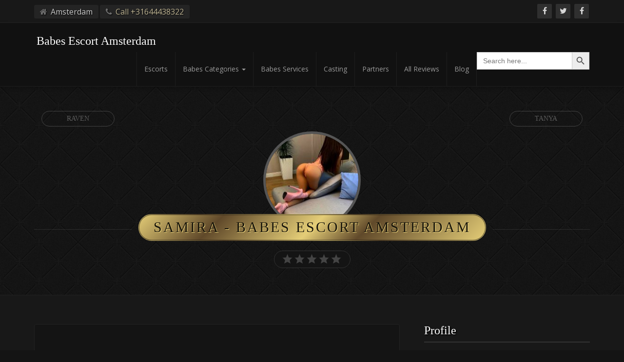

--- FILE ---
content_type: text/html; charset=UTF-8
request_url: https://babesescortamsterdam.com/model/samira/
body_size: 13761
content:
<!doctype html>
<html lang="en-US">

<head>
    <meta charset="UTF-8">
    <meta http-equiv="X-UA-Compatible" content="IE=edge">
    <meta name="viewport" content="width=device-width, initial-scale=1, minimum-scale=1, maximum-scale=1">
    <meta name="author" content="glamorousthemes.com">
    <script data-minify="1" src="https://babesescortamsterdam.com/wp-content/cache/min/1/html5shiv/3.7.2/html5shiv.min.js?ver=1753887309" defer></script>
    <script data-minify="1" src="https://babesescortamsterdam.com/wp-content/cache/min/1/respond/1.4.2/respond.min.js?ver=1753887309" defer></script>
    <![endif]-->
        <link rel="pingback" href="https://babesescortamsterdam.com/xmlrpc.php">
		
        <meta name='robots' content='index, follow, max-image-preview:large, max-snippet:-1, max-video-preview:-1' />
	<style>img:is([sizes="auto" i], [sizes^="auto," i]) { contain-intrinsic-size: 3000px 1500px }</style>
	
	<!-- This site is optimized with the Yoast SEO plugin v26.4 - https://yoast.com/wordpress/plugins/seo/ -->
	<title>Samira - Babes Escort Amsterdam</title><link rel="preload" as="style" href="https://fonts.googleapis.com/css?family=Old%20Standard%20TT%7COpen%20Sans%3A400%2C800%7CPlayfair%20Display%3A400%2C400italic%7CAlex%20Brush&#038;display=swap" /><link rel="stylesheet" href="https://fonts.googleapis.com/css?family=Old%20Standard%20TT%7COpen%20Sans%3A400%2C800%7CPlayfair%20Display%3A400%2C400italic%7CAlex%20Brush&#038;display=swap" media="print" onload="this.media='all'" /><noscript><link rel="stylesheet" href="https://fonts.googleapis.com/css?family=Old%20Standard%20TT%7COpen%20Sans%3A400%2C800%7CPlayfair%20Display%3A400%2C400italic%7CAlex%20Brush&#038;display=swap" /></noscript>
	<link rel="canonical" href="https://babesescortamsterdam.com/model/samira/" />
	<meta property="og:locale" content="en_US" />
	<meta property="og:type" content="article" />
	<meta property="og:title" content="Samira - Babes Escort Amsterdam" />
	<meta property="og:url" content="https://babesescortamsterdam.com/model/samira/" />
	<meta property="og:site_name" content="Babes Escort Amsterdam" />
	<meta property="article:modified_time" content="2022-02-07T19:38:25+00:00" />
	<meta name="twitter:card" content="summary_large_image" />
	<script type="application/ld+json" class="yoast-schema-graph">{"@context":"https://schema.org","@graph":[{"@type":"WebPage","@id":"https://babesescortamsterdam.com/model/samira/","url":"https://babesescortamsterdam.com/model/samira/","name":"Samira - Babes Escort Amsterdam","isPartOf":{"@id":"https://babesescortamsterdam.com/#website"},"datePublished":"2019-04-10T00:54:27+00:00","dateModified":"2022-02-07T19:38:25+00:00","breadcrumb":{"@id":"https://babesescortamsterdam.com/model/samira/#breadcrumb"},"inLanguage":"en-US","potentialAction":[{"@type":"ReadAction","target":["https://babesescortamsterdam.com/model/samira/"]}]},{"@type":"BreadcrumbList","@id":"https://babesescortamsterdam.com/model/samira/#breadcrumb","itemListElement":[{"@type":"ListItem","position":1,"name":"Home","item":"https://babesescortamsterdam.com/"},{"@type":"ListItem","position":2,"name":"Models","item":"https://babesescortamsterdam.com/models/"},{"@type":"ListItem","position":3,"name":"Samira"}]},{"@type":"WebSite","@id":"https://babesescortamsterdam.com/#website","url":"https://babesescortamsterdam.com/","name":"Babes Escort Amsterdam","description":"Babes Escort Amsterdam","potentialAction":[{"@type":"SearchAction","target":{"@type":"EntryPoint","urlTemplate":"https://babesescortamsterdam.com/?s={search_term_string}"},"query-input":{"@type":"PropertyValueSpecification","valueRequired":true,"valueName":"search_term_string"}}],"inLanguage":"en-US"}]}</script>
	<!-- / Yoast SEO plugin. -->


<link rel='dns-prefetch' href='//ajax.googleapis.com' />
<link rel='dns-prefetch' href='//cdn.jsdelivr.net' />
<link rel='dns-prefetch' href='//www.googletagmanager.com' />
<link rel='dns-prefetch' href='//cdnjs.cloudflare.com' />
<link href='https://fonts.gstatic.com' crossorigin rel='preconnect' />
<link rel="alternate" type="application/rss+xml" title="Babes Escort Amsterdam &raquo; Feed" href="https://babesescortamsterdam.com/feed/" />
<link rel="alternate" type="application/rss+xml" title="Babes Escort Amsterdam &raquo; Comments Feed" href="https://babesescortamsterdam.com/comments/feed/" />
<link rel="alternate" type="application/rss+xml" title="Babes Escort Amsterdam &raquo; Samira Comments Feed" href="https://babesescortamsterdam.com/model/samira/feed/" />
		<!-- This site uses the Google Analytics by ExactMetrics plugin v8.10.2 - Using Analytics tracking - https://www.exactmetrics.com/ -->
							<script src="//www.googletagmanager.com/gtag/js?id=G-SD9JM2MXEN"  data-cfasync="false" data-wpfc-render="false" type="text/javascript" async></script>
			<script data-cfasync="false" data-wpfc-render="false" type="text/javascript">
				var em_version = '8.10.2';
				var em_track_user = true;
				var em_no_track_reason = '';
								var ExactMetricsDefaultLocations = {"page_location":"https:\/\/babesescortamsterdam.com\/model\/samira\/"};
								if ( typeof ExactMetricsPrivacyGuardFilter === 'function' ) {
					var ExactMetricsLocations = (typeof ExactMetricsExcludeQuery === 'object') ? ExactMetricsPrivacyGuardFilter( ExactMetricsExcludeQuery ) : ExactMetricsPrivacyGuardFilter( ExactMetricsDefaultLocations );
				} else {
					var ExactMetricsLocations = (typeof ExactMetricsExcludeQuery === 'object') ? ExactMetricsExcludeQuery : ExactMetricsDefaultLocations;
				}

								var disableStrs = [
										'ga-disable-G-SD9JM2MXEN',
									];

				/* Function to detect opted out users */
				function __gtagTrackerIsOptedOut() {
					for (var index = 0; index < disableStrs.length; index++) {
						if (document.cookie.indexOf(disableStrs[index] + '=true') > -1) {
							return true;
						}
					}

					return false;
				}

				/* Disable tracking if the opt-out cookie exists. */
				if (__gtagTrackerIsOptedOut()) {
					for (var index = 0; index < disableStrs.length; index++) {
						window[disableStrs[index]] = true;
					}
				}

				/* Opt-out function */
				function __gtagTrackerOptout() {
					for (var index = 0; index < disableStrs.length; index++) {
						document.cookie = disableStrs[index] + '=true; expires=Thu, 31 Dec 2099 23:59:59 UTC; path=/';
						window[disableStrs[index]] = true;
					}
				}

				if ('undefined' === typeof gaOptout) {
					function gaOptout() {
						__gtagTrackerOptout();
					}
				}
								window.dataLayer = window.dataLayer || [];

				window.ExactMetricsDualTracker = {
					helpers: {},
					trackers: {},
				};
				if (em_track_user) {
					function __gtagDataLayer() {
						dataLayer.push(arguments);
					}

					function __gtagTracker(type, name, parameters) {
						if (!parameters) {
							parameters = {};
						}

						if (parameters.send_to) {
							__gtagDataLayer.apply(null, arguments);
							return;
						}

						if (type === 'event') {
														parameters.send_to = exactmetrics_frontend.v4_id;
							var hookName = name;
							if (typeof parameters['event_category'] !== 'undefined') {
								hookName = parameters['event_category'] + ':' + name;
							}

							if (typeof ExactMetricsDualTracker.trackers[hookName] !== 'undefined') {
								ExactMetricsDualTracker.trackers[hookName](parameters);
							} else {
								__gtagDataLayer('event', name, parameters);
							}
							
						} else {
							__gtagDataLayer.apply(null, arguments);
						}
					}

					__gtagTracker('js', new Date());
					__gtagTracker('set', {
						'developer_id.dNDMyYj': true,
											});
					if ( ExactMetricsLocations.page_location ) {
						__gtagTracker('set', ExactMetricsLocations);
					}
										__gtagTracker('config', 'G-SD9JM2MXEN', {"forceSSL":"true"} );
										window.gtag = __gtagTracker;										(function () {
						/* https://developers.google.com/analytics/devguides/collection/analyticsjs/ */
						/* ga and __gaTracker compatibility shim. */
						var noopfn = function () {
							return null;
						};
						var newtracker = function () {
							return new Tracker();
						};
						var Tracker = function () {
							return null;
						};
						var p = Tracker.prototype;
						p.get = noopfn;
						p.set = noopfn;
						p.send = function () {
							var args = Array.prototype.slice.call(arguments);
							args.unshift('send');
							__gaTracker.apply(null, args);
						};
						var __gaTracker = function () {
							var len = arguments.length;
							if (len === 0) {
								return;
							}
							var f = arguments[len - 1];
							if (typeof f !== 'object' || f === null || typeof f.hitCallback !== 'function') {
								if ('send' === arguments[0]) {
									var hitConverted, hitObject = false, action;
									if ('event' === arguments[1]) {
										if ('undefined' !== typeof arguments[3]) {
											hitObject = {
												'eventAction': arguments[3],
												'eventCategory': arguments[2],
												'eventLabel': arguments[4],
												'value': arguments[5] ? arguments[5] : 1,
											}
										}
									}
									if ('pageview' === arguments[1]) {
										if ('undefined' !== typeof arguments[2]) {
											hitObject = {
												'eventAction': 'page_view',
												'page_path': arguments[2],
											}
										}
									}
									if (typeof arguments[2] === 'object') {
										hitObject = arguments[2];
									}
									if (typeof arguments[5] === 'object') {
										Object.assign(hitObject, arguments[5]);
									}
									if ('undefined' !== typeof arguments[1].hitType) {
										hitObject = arguments[1];
										if ('pageview' === hitObject.hitType) {
											hitObject.eventAction = 'page_view';
										}
									}
									if (hitObject) {
										action = 'timing' === arguments[1].hitType ? 'timing_complete' : hitObject.eventAction;
										hitConverted = mapArgs(hitObject);
										__gtagTracker('event', action, hitConverted);
									}
								}
								return;
							}

							function mapArgs(args) {
								var arg, hit = {};
								var gaMap = {
									'eventCategory': 'event_category',
									'eventAction': 'event_action',
									'eventLabel': 'event_label',
									'eventValue': 'event_value',
									'nonInteraction': 'non_interaction',
									'timingCategory': 'event_category',
									'timingVar': 'name',
									'timingValue': 'value',
									'timingLabel': 'event_label',
									'page': 'page_path',
									'location': 'page_location',
									'title': 'page_title',
									'referrer' : 'page_referrer',
								};
								for (arg in args) {
																		if (!(!args.hasOwnProperty(arg) || !gaMap.hasOwnProperty(arg))) {
										hit[gaMap[arg]] = args[arg];
									} else {
										hit[arg] = args[arg];
									}
								}
								return hit;
							}

							try {
								f.hitCallback();
							} catch (ex) {
							}
						};
						__gaTracker.create = newtracker;
						__gaTracker.getByName = newtracker;
						__gaTracker.getAll = function () {
							return [];
						};
						__gaTracker.remove = noopfn;
						__gaTracker.loaded = true;
						window['__gaTracker'] = __gaTracker;
					})();
									} else {
										console.log("");
					(function () {
						function __gtagTracker() {
							return null;
						}

						window['__gtagTracker'] = __gtagTracker;
						window['gtag'] = __gtagTracker;
					})();
									}
			</script>
							<!-- / Google Analytics by ExactMetrics -->
		<style id='wp-emoji-styles-inline-css' type='text/css'>

	img.wp-smiley, img.emoji {
		display: inline !important;
		border: none !important;
		box-shadow: none !important;
		height: 1em !important;
		width: 1em !important;
		margin: 0 0.07em !important;
		vertical-align: -0.1em !important;
		background: none !important;
		padding: 0 !important;
	}
</style>
<link rel='stylesheet' id='wp-block-library-css' href='https://babesescortamsterdam.com/wp-includes/css/dist/block-library/style.min.css?ver=6.8.3' type='text/css' media='all' />
<style id='classic-theme-styles-inline-css' type='text/css'>
/*! This file is auto-generated */
.wp-block-button__link{color:#fff;background-color:#32373c;border-radius:9999px;box-shadow:none;text-decoration:none;padding:calc(.667em + 2px) calc(1.333em + 2px);font-size:1.125em}.wp-block-file__button{background:#32373c;color:#fff;text-decoration:none}
</style>
<link data-minify="1" rel='stylesheet' id='spiffycal-styles-css' href='https://babesescortamsterdam.com/wp-content/cache/min/1/wp-content/plugins/spiffy-calendar/styles/default.css?ver=1687208203' type='text/css' media='all' />
<style id='global-styles-inline-css' type='text/css'>
:root{--wp--preset--aspect-ratio--square: 1;--wp--preset--aspect-ratio--4-3: 4/3;--wp--preset--aspect-ratio--3-4: 3/4;--wp--preset--aspect-ratio--3-2: 3/2;--wp--preset--aspect-ratio--2-3: 2/3;--wp--preset--aspect-ratio--16-9: 16/9;--wp--preset--aspect-ratio--9-16: 9/16;--wp--preset--color--black: #000000;--wp--preset--color--cyan-bluish-gray: #abb8c3;--wp--preset--color--white: #ffffff;--wp--preset--color--pale-pink: #f78da7;--wp--preset--color--vivid-red: #cf2e2e;--wp--preset--color--luminous-vivid-orange: #ff6900;--wp--preset--color--luminous-vivid-amber: #fcb900;--wp--preset--color--light-green-cyan: #7bdcb5;--wp--preset--color--vivid-green-cyan: #00d084;--wp--preset--color--pale-cyan-blue: #8ed1fc;--wp--preset--color--vivid-cyan-blue: #0693e3;--wp--preset--color--vivid-purple: #9b51e0;--wp--preset--gradient--vivid-cyan-blue-to-vivid-purple: linear-gradient(135deg,rgba(6,147,227,1) 0%,rgb(155,81,224) 100%);--wp--preset--gradient--light-green-cyan-to-vivid-green-cyan: linear-gradient(135deg,rgb(122,220,180) 0%,rgb(0,208,130) 100%);--wp--preset--gradient--luminous-vivid-amber-to-luminous-vivid-orange: linear-gradient(135deg,rgba(252,185,0,1) 0%,rgba(255,105,0,1) 100%);--wp--preset--gradient--luminous-vivid-orange-to-vivid-red: linear-gradient(135deg,rgba(255,105,0,1) 0%,rgb(207,46,46) 100%);--wp--preset--gradient--very-light-gray-to-cyan-bluish-gray: linear-gradient(135deg,rgb(238,238,238) 0%,rgb(169,184,195) 100%);--wp--preset--gradient--cool-to-warm-spectrum: linear-gradient(135deg,rgb(74,234,220) 0%,rgb(151,120,209) 20%,rgb(207,42,186) 40%,rgb(238,44,130) 60%,rgb(251,105,98) 80%,rgb(254,248,76) 100%);--wp--preset--gradient--blush-light-purple: linear-gradient(135deg,rgb(255,206,236) 0%,rgb(152,150,240) 100%);--wp--preset--gradient--blush-bordeaux: linear-gradient(135deg,rgb(254,205,165) 0%,rgb(254,45,45) 50%,rgb(107,0,62) 100%);--wp--preset--gradient--luminous-dusk: linear-gradient(135deg,rgb(255,203,112) 0%,rgb(199,81,192) 50%,rgb(65,88,208) 100%);--wp--preset--gradient--pale-ocean: linear-gradient(135deg,rgb(255,245,203) 0%,rgb(182,227,212) 50%,rgb(51,167,181) 100%);--wp--preset--gradient--electric-grass: linear-gradient(135deg,rgb(202,248,128) 0%,rgb(113,206,126) 100%);--wp--preset--gradient--midnight: linear-gradient(135deg,rgb(2,3,129) 0%,rgb(40,116,252) 100%);--wp--preset--font-size--small: 13px;--wp--preset--font-size--medium: 20px;--wp--preset--font-size--large: 36px;--wp--preset--font-size--x-large: 42px;--wp--preset--spacing--20: 0.44rem;--wp--preset--spacing--30: 0.67rem;--wp--preset--spacing--40: 1rem;--wp--preset--spacing--50: 1.5rem;--wp--preset--spacing--60: 2.25rem;--wp--preset--spacing--70: 3.38rem;--wp--preset--spacing--80: 5.06rem;--wp--preset--shadow--natural: 6px 6px 9px rgba(0, 0, 0, 0.2);--wp--preset--shadow--deep: 12px 12px 50px rgba(0, 0, 0, 0.4);--wp--preset--shadow--sharp: 6px 6px 0px rgba(0, 0, 0, 0.2);--wp--preset--shadow--outlined: 6px 6px 0px -3px rgba(255, 255, 255, 1), 6px 6px rgba(0, 0, 0, 1);--wp--preset--shadow--crisp: 6px 6px 0px rgba(0, 0, 0, 1);}:where(.is-layout-flex){gap: 0.5em;}:where(.is-layout-grid){gap: 0.5em;}body .is-layout-flex{display: flex;}.is-layout-flex{flex-wrap: wrap;align-items: center;}.is-layout-flex > :is(*, div){margin: 0;}body .is-layout-grid{display: grid;}.is-layout-grid > :is(*, div){margin: 0;}:where(.wp-block-columns.is-layout-flex){gap: 2em;}:where(.wp-block-columns.is-layout-grid){gap: 2em;}:where(.wp-block-post-template.is-layout-flex){gap: 1.25em;}:where(.wp-block-post-template.is-layout-grid){gap: 1.25em;}.has-black-color{color: var(--wp--preset--color--black) !important;}.has-cyan-bluish-gray-color{color: var(--wp--preset--color--cyan-bluish-gray) !important;}.has-white-color{color: var(--wp--preset--color--white) !important;}.has-pale-pink-color{color: var(--wp--preset--color--pale-pink) !important;}.has-vivid-red-color{color: var(--wp--preset--color--vivid-red) !important;}.has-luminous-vivid-orange-color{color: var(--wp--preset--color--luminous-vivid-orange) !important;}.has-luminous-vivid-amber-color{color: var(--wp--preset--color--luminous-vivid-amber) !important;}.has-light-green-cyan-color{color: var(--wp--preset--color--light-green-cyan) !important;}.has-vivid-green-cyan-color{color: var(--wp--preset--color--vivid-green-cyan) !important;}.has-pale-cyan-blue-color{color: var(--wp--preset--color--pale-cyan-blue) !important;}.has-vivid-cyan-blue-color{color: var(--wp--preset--color--vivid-cyan-blue) !important;}.has-vivid-purple-color{color: var(--wp--preset--color--vivid-purple) !important;}.has-black-background-color{background-color: var(--wp--preset--color--black) !important;}.has-cyan-bluish-gray-background-color{background-color: var(--wp--preset--color--cyan-bluish-gray) !important;}.has-white-background-color{background-color: var(--wp--preset--color--white) !important;}.has-pale-pink-background-color{background-color: var(--wp--preset--color--pale-pink) !important;}.has-vivid-red-background-color{background-color: var(--wp--preset--color--vivid-red) !important;}.has-luminous-vivid-orange-background-color{background-color: var(--wp--preset--color--luminous-vivid-orange) !important;}.has-luminous-vivid-amber-background-color{background-color: var(--wp--preset--color--luminous-vivid-amber) !important;}.has-light-green-cyan-background-color{background-color: var(--wp--preset--color--light-green-cyan) !important;}.has-vivid-green-cyan-background-color{background-color: var(--wp--preset--color--vivid-green-cyan) !important;}.has-pale-cyan-blue-background-color{background-color: var(--wp--preset--color--pale-cyan-blue) !important;}.has-vivid-cyan-blue-background-color{background-color: var(--wp--preset--color--vivid-cyan-blue) !important;}.has-vivid-purple-background-color{background-color: var(--wp--preset--color--vivid-purple) !important;}.has-black-border-color{border-color: var(--wp--preset--color--black) !important;}.has-cyan-bluish-gray-border-color{border-color: var(--wp--preset--color--cyan-bluish-gray) !important;}.has-white-border-color{border-color: var(--wp--preset--color--white) !important;}.has-pale-pink-border-color{border-color: var(--wp--preset--color--pale-pink) !important;}.has-vivid-red-border-color{border-color: var(--wp--preset--color--vivid-red) !important;}.has-luminous-vivid-orange-border-color{border-color: var(--wp--preset--color--luminous-vivid-orange) !important;}.has-luminous-vivid-amber-border-color{border-color: var(--wp--preset--color--luminous-vivid-amber) !important;}.has-light-green-cyan-border-color{border-color: var(--wp--preset--color--light-green-cyan) !important;}.has-vivid-green-cyan-border-color{border-color: var(--wp--preset--color--vivid-green-cyan) !important;}.has-pale-cyan-blue-border-color{border-color: var(--wp--preset--color--pale-cyan-blue) !important;}.has-vivid-cyan-blue-border-color{border-color: var(--wp--preset--color--vivid-cyan-blue) !important;}.has-vivid-purple-border-color{border-color: var(--wp--preset--color--vivid-purple) !important;}.has-vivid-cyan-blue-to-vivid-purple-gradient-background{background: var(--wp--preset--gradient--vivid-cyan-blue-to-vivid-purple) !important;}.has-light-green-cyan-to-vivid-green-cyan-gradient-background{background: var(--wp--preset--gradient--light-green-cyan-to-vivid-green-cyan) !important;}.has-luminous-vivid-amber-to-luminous-vivid-orange-gradient-background{background: var(--wp--preset--gradient--luminous-vivid-amber-to-luminous-vivid-orange) !important;}.has-luminous-vivid-orange-to-vivid-red-gradient-background{background: var(--wp--preset--gradient--luminous-vivid-orange-to-vivid-red) !important;}.has-very-light-gray-to-cyan-bluish-gray-gradient-background{background: var(--wp--preset--gradient--very-light-gray-to-cyan-bluish-gray) !important;}.has-cool-to-warm-spectrum-gradient-background{background: var(--wp--preset--gradient--cool-to-warm-spectrum) !important;}.has-blush-light-purple-gradient-background{background: var(--wp--preset--gradient--blush-light-purple) !important;}.has-blush-bordeaux-gradient-background{background: var(--wp--preset--gradient--blush-bordeaux) !important;}.has-luminous-dusk-gradient-background{background: var(--wp--preset--gradient--luminous-dusk) !important;}.has-pale-ocean-gradient-background{background: var(--wp--preset--gradient--pale-ocean) !important;}.has-electric-grass-gradient-background{background: var(--wp--preset--gradient--electric-grass) !important;}.has-midnight-gradient-background{background: var(--wp--preset--gradient--midnight) !important;}.has-small-font-size{font-size: var(--wp--preset--font-size--small) !important;}.has-medium-font-size{font-size: var(--wp--preset--font-size--medium) !important;}.has-large-font-size{font-size: var(--wp--preset--font-size--large) !important;}.has-x-large-font-size{font-size: var(--wp--preset--font-size--x-large) !important;}
:where(.wp-block-post-template.is-layout-flex){gap: 1.25em;}:where(.wp-block-post-template.is-layout-grid){gap: 1.25em;}
:where(.wp-block-columns.is-layout-flex){gap: 2em;}:where(.wp-block-columns.is-layout-grid){gap: 2em;}
:root :where(.wp-block-pullquote){font-size: 1.5em;line-height: 1.6;}
</style>
<link data-minify="1" rel='stylesheet' id='spiffycal_editor_styles-css' href='https://babesescortamsterdam.com/wp-content/cache/min/1/wp-content/plugins/spiffy-calendar/styles/editor.css?ver=1763686212' type='text/css' media='all' />
<link rel='stylesheet' id='ivory-search-styles-css' href='https://babesescortamsterdam.com/wp-content/plugins/add-search-to-menu/public/css/ivory-search.min.css?ver=5.5.12' type='text/css' media='all' />
<link data-minify="1" rel='stylesheet' id='slickcss-css' href='https://babesescortamsterdam.com/wp-content/cache/min/1/wp-content/themes/agencyblax/assets/plugins/slick/slick.css?ver=1687208203' type='text/css' media='all' />
<link data-minify="1" rel='stylesheet' id='slickthemecss-css' href='https://babesescortamsterdam.com/wp-content/cache/min/1/wp-content/themes/agencyblax/assets/plugins/slick/slick-theme.css?ver=1687208203' type='text/css' media='all' />
<link rel='stylesheet' id='swipercss-css' href='https://babesescortamsterdam.com/wp-content/themes/agencyblax/assets/plugins/swiper/swiper.min.css' type='text/css' media='all' />
<link data-minify="1" rel='stylesheet' id='tosruscss-css' href='https://babesescortamsterdam.com/wp-content/cache/min/1/wp-content/themes/agencyblax/assets/plugins/tosrus/jquery.tosrus.all.css?ver=1687208203' type='text/css' media='all' />
<link data-minify="1" rel='stylesheet' id='bootstrap-css' href='https://babesescortamsterdam.com/wp-content/cache/min/1/wp-content/themes/agencyblax/bootstrap/css/bootstrap.min.css?ver=1687208204' type='text/css' media='all' />
<link data-minify="1" rel='stylesheet' id='fontawesome-css' href='https://babesescortamsterdam.com/wp-content/cache/min/1/ajax/libs/font-awesome/4.5.0/css/font-awesome.min.css?ver=1687208204' type='text/css' media='all' />
<link data-minify="1" rel='stylesheet' id='style-css' href='https://babesescortamsterdam.com/wp-content/cache/min/1/wp-content/themes/agencyblax/style.css?ver=1687208207' type='text/css' media='all' />
<style id='rocket-lazyload-inline-css' type='text/css'>
.rll-youtube-player{position:relative;padding-bottom:56.23%;height:0;overflow:hidden;max-width:100%;}.rll-youtube-player:focus-within{outline: 2px solid currentColor;outline-offset: 5px;}.rll-youtube-player iframe{position:absolute;top:0;left:0;width:100%;height:100%;z-index:100;background:0 0}.rll-youtube-player img{bottom:0;display:block;left:0;margin:auto;max-width:100%;width:100%;position:absolute;right:0;top:0;border:none;height:auto;-webkit-transition:.4s all;-moz-transition:.4s all;transition:.4s all}.rll-youtube-player img:hover{-webkit-filter:brightness(75%)}.rll-youtube-player .play{height:100%;width:100%;left:0;top:0;position:absolute;background:url(https://babesescortamsterdam.com/wp-content/plugins/wp-rocket/assets/img/youtube.png) no-repeat center;background-color: transparent !important;cursor:pointer;border:none;}
</style>
<script type="text/javascript" src="https://babesescortamsterdam.com/wp-content/plugins/google-analytics-dashboard-for-wp/assets/js/frontend-gtag.min.js?ver=8.10.2" id="exactmetrics-frontend-script-js" async="async" data-wp-strategy="async"></script>
<script data-cfasync="false" data-wpfc-render="false" type="text/javascript" id='exactmetrics-frontend-script-js-extra'>/* <![CDATA[ */
var exactmetrics_frontend = {"js_events_tracking":"true","download_extensions":"zip,mp3,mpeg,pdf,docx,pptx,xlsx,rar","inbound_paths":"[{\"path\":\"\\\/go\\\/\",\"label\":\"affiliate\"},{\"path\":\"\\\/recommend\\\/\",\"label\":\"affiliate\"}]","home_url":"https:\/\/babesescortamsterdam.com","hash_tracking":"false","v4_id":"G-SD9JM2MXEN"};/* ]]> */
</script>
<script type="text/javascript" src="https://babesescortamsterdam.com/wp-content/themes/agencyblax/assets/js/jquery.min.js" id="jquery-js"></script>

<!-- Google tag (gtag.js) snippet added by Site Kit -->
<!-- Google Analytics snippet added by Site Kit -->
<script type="text/javascript" src="https://www.googletagmanager.com/gtag/js?id=G-318971MVSV" id="google_gtagjs-js" async></script>
<script type="text/javascript" id="google_gtagjs-js-after">
/* <![CDATA[ */
window.dataLayer = window.dataLayer || [];function gtag(){dataLayer.push(arguments);}
gtag("set","linker",{"domains":["babesescortamsterdam.com"]});
gtag("js", new Date());
gtag("set", "developer_id.dZTNiMT", true);
gtag("config", "G-318971MVSV");
/* ]]> */
</script>
<script data-minify="1" type="text/javascript" src="https://babesescortamsterdam.com/wp-content/cache/min/1/wp-content/themes/agencyblax/assets/js/rate.js?ver=1687208208" id="rate-js" defer></script>
<link rel="EditURI" type="application/rsd+xml" title="RSD" href="https://babesescortamsterdam.com/xmlrpc.php?rsd" />
<meta name="generator" content="WordPress 6.8.3" />
<link rel='shortlink' href='https://babesescortamsterdam.com/?p=343' />
<meta name="generator" content="Site Kit by Google 1.166.0" /><script type="text/javascript">//<![CDATA[
  function external_links_in_new_windows_loop() {
    if (!document.links) {
      document.links = document.getElementsByTagName('a');
    }
    var change_link = false;
    var force = 'https://babesescortamsterdam.com';
    var ignore = '';

    for (var t=0; t<document.links.length; t++) {
      var all_links = document.links[t];
      change_link = false;
      
      if(document.links[t].hasAttribute('onClick') == false) {
        // forced if the address starts with http (or also https), but does not link to the current domain
        if(all_links.href.search(/^http/) != -1 && all_links.href.search('babesescortamsterdam.com') == -1 && all_links.href.search(/^#/) == -1) {
          // console.log('Changed ' + all_links.href);
          change_link = true;
        }
          
        if(force != '' && all_links.href.search(force) != -1) {
          // forced
          // console.log('force ' + all_links.href);
          change_link = true;
        }
        
        if(ignore != '' && all_links.href.search(ignore) != -1) {
          // console.log('ignore ' + all_links.href);
          // ignored
          change_link = false;
        }

        if(change_link == true) {
          // console.log('Changed ' + all_links.href);
          document.links[t].setAttribute('onClick', 'javascript:window.open(\'' + all_links.href.replace(/'/g, '') + '\', \'_blank\', \'noopener\'); return false;');
          document.links[t].removeAttribute('target');
        }
      }
    }
  }
  
  // Load
  function external_links_in_new_windows_load(func)
  {  
    var oldonload = window.onload;
    if (typeof window.onload != 'function'){
      window.onload = func;
    } else {
      window.onload = function(){
        oldonload();
        func();
      }
    }
  }

  external_links_in_new_windows_load(external_links_in_new_windows_loop);
  //]]></script>

<style type="text/css">.recentcomments a{display:inline !important;padding:0 !important;margin:0 !important;}</style><link rel="icon" href="https://babesescortamsterdam.com/wp-content/uploads/2019/07/cropped-Logo-Babes-512-32x32.jpeg" sizes="32x32" />
<link rel="icon" href="https://babesescortamsterdam.com/wp-content/uploads/2019/07/cropped-Logo-Babes-512-192x192.jpeg" sizes="192x192" />
<link rel="apple-touch-icon" href="https://babesescortamsterdam.com/wp-content/uploads/2019/07/cropped-Logo-Babes-512-180x180.jpeg" />
<meta name="msapplication-TileImage" content="https://babesescortamsterdam.com/wp-content/uploads/2019/07/cropped-Logo-Babes-512-270x270.jpeg" />
<noscript><style id="rocket-lazyload-nojs-css">.rll-youtube-player, [data-lazy-src]{display:none !important;}</style></noscript><script>
window.addEventListener("load", function(){
	var load_screen = document.getElementById("load_screen");
	document.body.removeChild(load_screen);
});
</script>











    </head>
    <body class="wp-singular models-template-default single single-models postid-343 wp-theme-agencyblax agencyblax" onunload="">
	
	<div id="load_screen"><div class="ploading"></div></div>
	
        <div class="site-container">

<!-- ----------- Topbar Location and phone -->


	<div id="top-bar"><div class="container">
<div class="row">	
<div class="col-sm-12 col-sm-6 mocenter">	
<span class="top-bar-home"><i class="fa fa-home"></i> Amsterdam</span><span class="top-bar-phone"><i class="fa fa-phone"></i> <a href="tel:+31644438322">Call +31644438322</a></span>
</div>

<!-- -----------  Social Links in Topbar -->

<div class="hidden-xs col-sm-6">
   <span class="top-bar-social pull-right">
      <ul class="social-icons icon-flat list-unstyled list-inline">
                  <li><a href="https://www.facebook.com/topgirlsamsterdam/"><i class="fa fa-facebook"></i></a></li>
                  <li><a href="https://twitter.com/BabesAmsterdam"><i class="fa fa-twitter"></i></a></li>
                  <li><a href="https://wa.me/31644438322"><i class="fa fa-facebook"></i></a></li>
               </ul>
   </span>
</div>
<!-- -----------  Social Links in Topbar -->
</div>

</div>

</div>
  
		<nav class="navbar navbar-default" role="navigation">
                <div class="container full-on-mobile">
				
                    <div class="navbar-header">
                       
                        <a class="main-logo" href="https://babesescortamsterdam.com">
	<h1 class="thesite-title">Babes Escort Amsterdam</h1>                         </a>
                    </div>
					 <button type="button" class="navbar-toggle" data-toggle="collapse" data-target="#bs-example-navbar-collapse-1">
                            <span class="sr-only">Toggle navigation</span>
                            
							
							<span class="icon-bar"></span>
                            <span class="icon-bar"></span>
                            <span class="icon-bar"></span>
                        </button>
                    <div class="collapse navbar-collapse" id="bs-example-navbar-collapse-1">
                        <ul id="menu-main-menu" class="nav navbar-nav navbar-right"><li id="menu-item-300" class="menu-item menu-item-type-post_type menu-item-object-page menu-item-home current-models-parent menu-item-300"><a title="Escorts" target="_blank" href="https://babesescortamsterdam.com/">Escorts</a></li>
<li id="menu-item-583" class="menu-item menu-item-type-custom menu-item-object-custom menu-item-has-children menu-item-583 dropdown"><a title="Babes Categories" href="#" data-toggle="dropdown" class="dropdown-toggle" aria-haspopup="true">Babes Categories <span class="caret"></span></a>
<ul role="menu" class=" dropdown-menu">
	<li id="menu-item-585" class="menu-item menu-item-type-taxonomy menu-item-object-model-categories menu-item-585"><a title="Blonde" href="https://babesescortamsterdam.com/models/blonde/">Blonde</a></li>
	<li id="menu-item-584" class="menu-item menu-item-type-taxonomy menu-item-object-model-categories current-models-ancestor current-menu-parent current-models-parent menu-item-584"><a title="Brunette" href="https://babesescortamsterdam.com/models/brunette/">Brunette</a></li>
</ul>
</li>
<li id="menu-item-586" class="menu-item menu-item-type-custom menu-item-object-custom menu-item-586"><a title="Babes Services" href="#">Babes Services</a></li>
<li id="menu-item-408" class="menu-item menu-item-type-post_type menu-item-object-page menu-item-408"><a title="Casting" href="https://babesescortamsterdam.com/casting/">Casting</a></li>
<li id="menu-item-387" class="menu-item menu-item-type-post_type menu-item-object-page menu-item-387"><a title="Partners" href="https://babesescortamsterdam.com/partners/">Partners</a></li>
<li id="menu-item-708" class="menu-item menu-item-type-post_type menu-item-object-page menu-item-708"><a title="All Reviews" href="https://babesescortamsterdam.com/all-reviews/">All Reviews</a></li>
<li id="menu-item-728" class="menu-item menu-item-type-post_type menu-item-object-page current_page_parent menu-item-728"><a title="Blog" href="https://babesescortamsterdam.com/blog/">Blog</a></li>
<li class=" astm-search-menu is-menu default menu-item"><form  class="is-search-form is-form-style is-form-style-3 is-form-id-0 " action="https://babesescortamsterdam.com/" method="get" role="search" ><label for="is-search-input-0"><span class="is-screen-reader-text">Search for:</span><input  type="search" id="is-search-input-0" name="s" value="" class="is-search-input" placeholder="Search here..." autocomplete=off /></label><button type="submit" class="is-search-submit"><span class="is-screen-reader-text">Search Button</span><span class="is-search-icon"><svg focusable="false" aria-label="Search" xmlns="http://www.w3.org/2000/svg" viewBox="0 0 24 24" width="24px"><path d="M15.5 14h-.79l-.28-.27C15.41 12.59 16 11.11 16 9.5 16 5.91 13.09 3 9.5 3S3 5.91 3 9.5 5.91 16 9.5 16c1.61 0 3.09-.59 4.23-1.57l.27.28v.79l5 4.99L20.49 19l-4.99-5zm-6 0C7.01 14 5 11.99 5 9.5S7.01 5 9.5 5 14 7.01 14 9.5 11.99 14 9.5 14z"></path></svg></span></button></form></li></ul>                    </div>
                </div>
            </nav>
		<div id="menu">
		<nav class="navbar navbar-default scroller " role="navigation">                <div class="container">
				
                    <div class="navbar-header">
                        <button type="button" class="navbar-toggle" data-toggle="collapse" data-target="#bs-example-navbar-collapse-1">
                            <span class="sr-only">Toggle navigation scroller</span>
                            <span class="icon-bar"></span>
                            <span class="icon-bar"></span>
                            <span class="icon-bar"></span>
                        </button>
                        <a class="" href="https://babesescortamsterdam.com">
	<h1 class="thesite-title">Babes Escort Amsterdam</h1>                         </a>
                    </div>
                    <div class="collapse navbar-collapse" id="bs-example-navbar-collapse-1">
                        <ul id="menu-main-menu-1" class="nav navbar-nav navbar-right"><li class="menu-item menu-item-type-post_type menu-item-object-page menu-item-home current-models-parent menu-item-300"><a title="Escorts" target="_blank" href="https://babesescortamsterdam.com/">Escorts</a></li>
<li class="menu-item menu-item-type-custom menu-item-object-custom menu-item-has-children menu-item-583 dropdown"><a title="Babes Categories" href="#" data-toggle="dropdown" class="dropdown-toggle" aria-haspopup="true">Babes Categories <span class="caret"></span></a>
<ul role="menu" class=" dropdown-menu">
	<li class="menu-item menu-item-type-taxonomy menu-item-object-model-categories menu-item-585"><a title="Blonde" href="https://babesescortamsterdam.com/models/blonde/">Blonde</a></li>
	<li class="menu-item menu-item-type-taxonomy menu-item-object-model-categories current-models-ancestor current-menu-parent current-models-parent menu-item-584"><a title="Brunette" href="https://babesescortamsterdam.com/models/brunette/">Brunette</a></li>
</ul>
</li>
<li class="menu-item menu-item-type-custom menu-item-object-custom menu-item-586"><a title="Babes Services" href="#">Babes Services</a></li>
<li class="menu-item menu-item-type-post_type menu-item-object-page menu-item-408"><a title="Casting" href="https://babesescortamsterdam.com/casting/">Casting</a></li>
<li class="menu-item menu-item-type-post_type menu-item-object-page menu-item-387"><a title="Partners" href="https://babesescortamsterdam.com/partners/">Partners</a></li>
<li class="menu-item menu-item-type-post_type menu-item-object-page menu-item-708"><a title="All Reviews" href="https://babesescortamsterdam.com/all-reviews/">All Reviews</a></li>
<li class="menu-item menu-item-type-post_type menu-item-object-page current_page_parent menu-item-728"><a title="Blog" href="https://babesescortamsterdam.com/blog/">Blog</a></li>
<li class=" astm-search-menu is-menu default menu-item"><form  class="is-search-form is-form-style is-form-style-3 is-form-id-0 " action="https://babesescortamsterdam.com/" method="get" role="search" ><label for="is-search-input-0"><span class="is-screen-reader-text">Search for:</span><input  type="search" id="is-search-input-0" name="s" value="" class="is-search-input" placeholder="Search here..." autocomplete=off /></label><button type="submit" class="is-search-submit"><span class="is-screen-reader-text">Search Button</span><span class="is-search-icon"><svg focusable="false" aria-label="Search" xmlns="http://www.w3.org/2000/svg" viewBox="0 0 24 24" width="24px"><path d="M15.5 14h-.79l-.28-.27C15.41 12.59 16 11.11 16 9.5 16 5.91 13.09 3 9.5 3S3 5.91 3 9.5 5.91 16 9.5 16c1.61 0 3.09-.59 4.23-1.57l.27.28v.79l5 4.99L20.49 19l-4.99-5zm-6 0C7.01 14 5 11.99 5 9.5S7.01 5 9.5 5 14 7.01 14 9.5 11.99 14 9.5 14z"></path></svg></span></button></form></li></ul>                    </div>
                </div>
            </nav>
			</div>
            
            <main class="site-inner">
    <div class="page-header">
        <div class="jumbotron jumbo-bkg">
            <div class="container jumbotron-inner">
                <div class="container" style="z-index: 9999999;">
                    <div class="nextprevX-container">
                        <div class="hidden-xs col-sm-6 text-left pull-left"><div class="prevnext-left"><a href="https://babesescortamsterdam.com/model/raven/" title="Raven"><span>Raven</span></a></div></div><div class="hidden-xs col-sm-6 text-right pull-right"><div class="prevnext-right"><a href="https://babesescortamsterdam.com/model/tanya/" title="Tanya"><span>Tanya</span></a></div></div> </div>
                </div>
                <div class="container model-head-container">
                                            <div class="model-header-photo"><img src="data:image/svg+xml,%3Csvg%20xmlns='http://www.w3.org/2000/svg'%20viewBox='0%200%200%200'%3E%3C/svg%3E" alt="Escort Amsterdam Samira" data-lazy-src="https://babesescortamsterdam.com/wp-content/uploads/2019/04/Samira-Escort-Amsterdam-3-200x200.jpg" /><noscript><img src="https://babesescortamsterdam.com/wp-content/uploads/2019/04/Samira-Escort-Amsterdam-3-200x200.jpg" alt="Escort Amsterdam Samira" /></noscript></div>
                                                    <h2 class="subtitle fancy"><span class="model-title-bg">Samira - Babes Escort Amsterdam</span></h2>
                                                            <h3 class="model-sub_title"></h3>
                                <ul data-rating="0.0" class="rating" ><li class="empty"><span class="l"></span><span class="r"></span></li><li class="empty"><span class="l"></span><span class="r"></span></li><li class="empty"><span class="l"></span><span class="r"></span></li><li class="empty"><span class="l"></span><span class="r"></span></li><li class="empty"><span class="l"></span><span class="r"></span></li></ul>                </div>
            </div>
        </div>
    </div>
    <section class="topmar padbottom">
        <div class="container">
            <div class="row">
                <div class="col-md-8 col-sm-8">
                                                                                                                                                                                                <div class="article">
                                                    <div class="headline">
                                                        <h1>Photos</h1> </div>
                                                    <div class="model-thumbs-gallery">
                                                        <div class="row no-gutters model-gallery-section">
                                                            <div id="model-gallery" class="models-gallery thumbs">
                                                                                                                                                                                                            <div class="model-gallery-container">
                                                                            <div class="grid">
                                                                                <figure class="effect-bubba"> <a href="https://babesescortamsterdam.com/wp-content/uploads/2019/04/Samira-Escort-Amsterdam-1.webp"><img src="data:image/svg+xml,%3Csvg%20xmlns='http://www.w3.org/2000/svg'%20viewBox='0%200%200%200'%3E%3C/svg%3E" alt="Escort Amsterdam Samira" data-lazy-src="https://babesescortamsterdam.com/wp-content/uploads/2019/04/Samira-Escort-Amsterdam-1-360x504.webp" /><noscript><img src="https://babesescortamsterdam.com/wp-content/uploads/2019/04/Samira-Escort-Amsterdam-1-360x504.webp" alt="Escort Amsterdam Samira" /></noscript></a>
                                                                                    <figcaption id="single-model-img"> </figcaption>
                                                                                </figure>
                                                                            </div>
                                                                        </div>
                                                                                                                                                <div class="model-gallery-container">
                                                                            <div class="grid">
                                                                                <figure class="effect-bubba"> <a href="https://babesescortamsterdam.com/wp-content/uploads/2019/04/Samira-Escort-Amsterdam-3.jpg"><img src="data:image/svg+xml,%3Csvg%20xmlns='http://www.w3.org/2000/svg'%20viewBox='0%200%200%200'%3E%3C/svg%3E" alt="Escort Amsterdam Samira" data-lazy-src="https://babesescortamsterdam.com/wp-content/uploads/2019/04/Samira-Escort-Amsterdam-3-360x504.jpg" /><noscript><img src="https://babesescortamsterdam.com/wp-content/uploads/2019/04/Samira-Escort-Amsterdam-3-360x504.jpg" alt="Escort Amsterdam Samira" /></noscript></a>
                                                                                    <figcaption id="single-model-img"> </figcaption>
                                                                                </figure>
                                                                            </div>
                                                                        </div>
                                                                                                                                                <div class="model-gallery-container">
                                                                            <div class="grid">
                                                                                <figure class="effect-bubba"> <a href="https://babesescortamsterdam.com/wp-content/uploads/2019/04/Samira-Escort-Amsterdam-4.jpg"><img src="data:image/svg+xml,%3Csvg%20xmlns='http://www.w3.org/2000/svg'%20viewBox='0%200%200%200'%3E%3C/svg%3E" alt="Escort Amsterdam Samira" data-lazy-src="https://babesescortamsterdam.com/wp-content/uploads/2019/04/Samira-Escort-Amsterdam-4-360x504.jpg" /><noscript><img src="https://babesescortamsterdam.com/wp-content/uploads/2019/04/Samira-Escort-Amsterdam-4-360x504.jpg" alt="Escort Amsterdam Samira" /></noscript></a>
                                                                                    <figcaption id="single-model-img"> </figcaption>
                                                                                </figure>
                                                                            </div>
                                                                        </div>
                                                                                                                                                                                                                </div>
                                                        </div>
                                                    </div>
                                                </div>
                                                <div class="aboutmodel-container"><p>Our agency is proud to present to all our customers the beautiful exotic escort Amsterdam Samira, the hottest girl of the moment, directly from India only for all our loyal customers.</p>
<p>Samira grew up in India, and in that distant and fascinating country, she learned all the secrets of the most famous sexual book in the world, the Kamasutra. But Samira has decided to go further, and this exotic escort Amsterdam has renewed the renowned bestseller, adding new sexual positions and improving the existing ones.</p>
<p>Samira was based on her experiences as an exotic escort Amsterdam for writing the book. Her body and her talent in sex have allowed her to have many customers with whom to experiment with different positions and ideas for the new Kamasutra, and the beautiful Samira is talented in sex and very flexible. The ideas for the new positions are in her head, and she is just waiting for the opportunity to make them with the next customer, which could be you.</p>
<p>Look at her body, her olive skin, her black hair, and you will understand that Amsterdam exotic escorts like Samira are rare pearls. The opportunity to have sex with Samira is unique, and you will be the chosen one to experience her new version of the doggy style, or for some new styles of passionate blowjobs.</p>
<p>If you want to help this exotic escort Amsterdam in writing your er book, then immediately book a meeting with her, and you won&#8217;t be disappointed.</p>
</div>                                                    
<div id="comments" class="comments-area">

		<!-- Button trigger modal -->
<div class="leaverevbutton"><button type="button" class="buttonanim" data-toggle="modal" data-target="#myModal"><span>
  Leave a review for Samira</span>
</button></div>


		
	


<!-- Modal -->
<div class="modal fade" id="myModal" tabindex="-1" role="dialog" aria-labelledby="myModalLabel" aria-hidden="true">
<div class="vertical-alignment-helper">
  <div class="modal-dialog vertical-align-center">
    <div class="modal-content">
      <div class="modal-header">
        <button type="button" class="close" data-dismiss="modal" aria-label="Close"><span aria-hidden="true">&times;</span></button>
        <h4 class="modal-title" id="myModalLabel">Review For <span class="modal-review-model">Samira<span></h4>
      </div>
      <div class="modal-body">
       	<div id="respond" class="comment-respond">
		<h3 id="reply-title" class="comment-reply-title"> <small><a rel="nofollow" id="cancel-comment-reply-link" href="/model/samira/#respond" style="display:none;">Cancel reply</a></small></h3><form action="https://babesescortamsterdam.com/wp-comments-post.php" method="post" id="commentform" class="comment-form"><div class="starsrating">Your Rating:</div><ul class="rating form-rating bordered"><li class="empty"><span class="l"></span><span class="r"></span></li><li class="empty"><span class="l"></span><span class="r"></span></li><li class="empty"><span class="l"></span><span class="r"></span></li><li class="empty"><span class="l"></span><span class="r"></span></li><li class="empty"><span class="l"></span><span class="r"></span></li></ul><p class="comment-notes"><span id="email-notes">Your email address will not be published.</span> <span class="required-field-message">Required fields are marked <span class="required">*</span></span></p><p class="comment-form-author"><label for="author">Name <span class="required">*</span></label> <input id="author" name="author" type="text" value="" size="30" maxlength="245" autocomplete="name" required /></p>
<p class="comment-form-email"><label for="email">Email <span class="required">*</span></label> <input id="email" name="email" type="email" value="" size="30" maxlength="100" aria-describedby="email-notes" autocomplete="email" required /></p>
<p class="comment-form-cookies-consent"><input id="wp-comment-cookies-consent" name="wp-comment-cookies-consent" type="checkbox" value="yes" /> <label for="wp-comment-cookies-consent">Save my name, email, and website in this browser for the next time I comment.</label></p>
<p class="comment-form-title"><label for="title">Review Title</label><input id="title" name="title" type="text" size="30"  /></p><p class="comment-form-comment"><label for="comment">Your Review *</label><textarea id="comment" name="comment" cols="45" rows="8" aria-required="true"></textarea></p><p class="form-submit"><input name="submit" type="submit" id="submit" class="submit" value="Submit Your Review" /> <input type='hidden' name='comment_post_ID' value='343' id='comment_post_ID' />
<input type='hidden' name='comment_parent' id='comment_parent' value='0' />
</p></form>	</div><!-- #respond -->
	      </div>
      
    </div>
  </div>
</div></div>

</div><!-- #comments -->
                </div>
                <div class="col-md-4 col-sm-4">
                    <aside id="main_sidebar">
                        <div class="model-sidebar">
                                                                                                <li class="widget no-styled">
                                                                                    <h3 class="widgettitle">Profile</h3>
                                                                                            <ul class="model-table">
                                                                                                                                                                        <dl> <dt>Age</dt>
                                                                <dd>
                                                                    22                                                                </dd>
                                                            </dl>
                                                                                                                        <dl> <dt>Height</dt>
                                                                <dd>
                                                                    1.68                                                                </dd>
                                                            </dl>
                                                                                                                        <dl> <dt>Weight</dt>
                                                                <dd>
                                                                    51                                                                </dd>
                                                            </dl>
                                                                                                                        <dl> <dt>Eye Color</dt>
                                                                <dd>
                                                                    Brown                                                                </dd>
                                                            </dl>
                                                                                                                        <dl> <dt>Hair Color</dt>
                                                                <dd>
                                                                    Brunette                                                                </dd>
                                                            </dl>
                                                                                                                                                                            </ul>
                                    </li>
                                                                        <li class="widget no-styled">
                                                                                    <h3 class="widgettitle">Outcall</h3>
                                                                                            <ul class="model-table">
                                                                                                                                                                        <dl> <dt>1 Hour</dt>
                                                                <dd>
                                                                    180 Euro                                                                </dd>
                                                            </dl>
                                                                                                                        <dl> <dt>2 Hours</dt>
                                                                <dd>
                                                                    350 Euro                                                                </dd>
                                                            </dl>
                                                                                                                        <dl> <dt>3 Hours</dt>
                                                                <dd>
                                                                    520 Euro                                                                </dd>
                                                            </dl>
                                                                                                                        <dl> <dt>More</dt>
                                                                <dd>
                                                                    Ask                                                                </dd>
                                                            </dl>
                                                                                                                                                                            </ul>
                                    </li>
                                                                                                    </div>
                    </aside>
                </div>
            </div>
        </div>
        </div>
    </section>
    
            </main>
            <footer class="site-footer" id="footer">
                <div class="container">
                    <div class="row">
                                                    <div class="col-md-3 col-sm-3">
                                <li id="search-3" class="widget widget_search"><form action="https://babesescortamsterdam.com/" method="get">
    <fieldset>
		<div class="input-group">
			<input type="text" name="s" id="search" placeholder="Search" value="" class="form-control" />
			<span class="input-group-btn">
				<button type="submit" class="btn btn-primary">Search</button>
			</span>
		</div>
    </fieldset>
</form></li>                            </div>
                                                                                                						
                    </div>
                </div>
				
            </footer>
        </div>        
<div class="bottom-footer">
<div class="container">
<div class="col-sm-12 col-md-6 foot-left">Copyright &copy; 2026 <a href="https://babesescortamsterdam.com" title="Babes Escort Amsterdam">Babes Escort Amsterdam</a></div>
<div class="col-sm-12 col-md-6 foot-right">
Amsterdam Escort</div>
</div>
</div>
	  <script type="speculationrules">
{"prefetch":[{"source":"document","where":{"and":[{"href_matches":"\/*"},{"not":{"href_matches":["\/wp-*.php","\/wp-admin\/*","\/wp-content\/uploads\/*","\/wp-content\/*","\/wp-content\/plugins\/*","\/wp-content\/themes\/agencyblax\/*","\/*\\?(.+)"]}},{"not":{"selector_matches":"a[rel~=\"nofollow\"]"}},{"not":{"selector_matches":".no-prefetch, .no-prefetch a"}}]},"eagerness":"conservative"}]}
</script>

<!--Start of Tawk.to Script (0.9.2)-->
<script id="tawk-script" type="text/javascript">
var Tawk_API = Tawk_API || {};
var Tawk_LoadStart=new Date();
(function(){
	var s1 = document.createElement( 'script' ),s0=document.getElementsByTagName( 'script' )[0];
	s1.async = true;
	s1.src = 'https://embed.tawk.to/5cad441b557d5f68515bc95e/default';
	s1.charset = 'UTF-8';
	s1.setAttribute( 'crossorigin','*' );
	s0.parentNode.insertBefore( s1, s0 );
})();
</script>
<!--End of Tawk.to Script (0.9.2)-->

<script type="text/javascript" src="https://babesescortamsterdam.com/wp-content/themes/agencyblax/assets/plugins/swiper/swiper.min.js" id="swiperjs-js" defer></script>
<script data-minify="1" type="text/javascript" src="https://babesescortamsterdam.com/wp-content/cache/min/1/wp-content/themes/agencyblax/assets/plugins/slick/slick.js?ver=1687208209" id="slickjs-js" defer></script>
<script data-minify="1" type="text/javascript" src="https://babesescortamsterdam.com/wp-content/cache/min/1/wp-content/themes/agencyblax/assets/js/jquery.fitvids.js?ver=1687208209" id="prefix-fitvids-js" defer></script>
<script data-minify="1" type="text/javascript" src="https://babesescortamsterdam.com/wp-content/cache/min/1/wp-content/themes/agencyblax/assets/plugins/slick/slick-init.js?ver=1687208209" id="slickinitjs-js" defer></script>
<script data-minify="1" type="text/javascript" src="https://babesescortamsterdam.com/wp-content/cache/min/1/wp-content/themes/agencyblax/assets/plugins/swiper/swiper-init.js?ver=1687208209" id="swiperinitjs-js" defer></script>
<script data-minify="1" type="text/javascript" src="https://babesescortamsterdam.com/wp-content/cache/min/1/wp-content/themes/agencyblax/assets/plugins/tosrus/tosrus-init.js?ver=1687208209" id="tosrusinitjs-js" defer></script>
<script type="text/javascript" src="https://babesescortamsterdam.com/wp-content/themes/agencyblax/bootstrap/js/bootstrap.min.js" id="bootstrap-js" defer></script>
<script data-minify="1" type="text/javascript" src="https://babesescortamsterdam.com/wp-content/cache/min/1/wp-content/themes/agencyblax/assets/js/ie10-viewport-bug-workaround.js?ver=1687208209" id="ieviewportbugworkaround-js" defer></script>
<script data-minify="1" type="text/javascript" src="https://babesescortamsterdam.com/wp-content/cache/min/1/wp-content/themes/agencyblax/assets/js/isotope.js?ver=1687208209" id="isotopejs-js" defer></script>
<script type="text/javascript" src="https://babesescortamsterdam.com/wp-content/themes/agencyblax/assets/js/jquery.isotope.min.js" id="isotopejsmin-js" defer></script>
<script data-minify="1" type="text/javascript" src="https://babesescortamsterdam.com/wp-content/cache/min/1/wp-content/themes/agencyblax/assets/js/scripts.js?ver=1687208209" id="scripts-js" defer></script>
<script data-minify="1" type="text/javascript" src="https://babesescortamsterdam.com/wp-content/cache/min/1/ajax/libs/jqueryui/1.10.1/jquery-ui.min.js?ver=1687208211" id="jqueryui-js" defer></script>
<script data-minify="1" type="text/javascript" src="https://babesescortamsterdam.com/wp-content/cache/min/1/hammerjs/2.0.3/hammer.min.js?ver=1687208211" id="hammerjs-js" defer></script>
<script data-minify="1" type="text/javascript" src="https://babesescortamsterdam.com/wp-content/cache/min/1/wp-content/themes/agencyblax/assets/plugins/tosrus/FlameViewportScale.js?ver=1687208211" id="flameviewjs-js" defer></script>
<script type="text/javascript" src="https://babesescortamsterdam.com/wp-content/themes/agencyblax/assets/plugins/tosrus/jquery.tosrus.all.min.js" id="tosrusalljs-js" defer></script>
<script type="text/javascript" id="ivory-search-scripts-js-extra">
/* <![CDATA[ */
var IvorySearchVars = {"is_analytics_enabled":"1"};
/* ]]> */
</script>
<script type="text/javascript" src="https://babesescortamsterdam.com/wp-content/plugins/add-search-to-menu/public/js/ivory-search.min.js?ver=5.5.12" id="ivory-search-scripts-js" defer></script>
<script>window.lazyLoadOptions=[{elements_selector:"img[data-lazy-src],.rocket-lazyload,iframe[data-lazy-src]",data_src:"lazy-src",data_srcset:"lazy-srcset",data_sizes:"lazy-sizes",class_loading:"lazyloading",class_loaded:"lazyloaded",threshold:300,callback_loaded:function(element){if(element.tagName==="IFRAME"&&element.dataset.rocketLazyload=="fitvidscompatible"){if(element.classList.contains("lazyloaded")){if(typeof window.jQuery!="undefined"){if(jQuery.fn.fitVids){jQuery(element).parent().fitVids()}}}}}},{elements_selector:".rocket-lazyload",data_src:"lazy-src",data_srcset:"lazy-srcset",data_sizes:"lazy-sizes",class_loading:"lazyloading",class_loaded:"lazyloaded",threshold:300,}];window.addEventListener('LazyLoad::Initialized',function(e){var lazyLoadInstance=e.detail.instance;if(window.MutationObserver){var observer=new MutationObserver(function(mutations){var image_count=0;var iframe_count=0;var rocketlazy_count=0;mutations.forEach(function(mutation){for(var i=0;i<mutation.addedNodes.length;i++){if(typeof mutation.addedNodes[i].getElementsByTagName!=='function'){continue}
if(typeof mutation.addedNodes[i].getElementsByClassName!=='function'){continue}
images=mutation.addedNodes[i].getElementsByTagName('img');is_image=mutation.addedNodes[i].tagName=="IMG";iframes=mutation.addedNodes[i].getElementsByTagName('iframe');is_iframe=mutation.addedNodes[i].tagName=="IFRAME";rocket_lazy=mutation.addedNodes[i].getElementsByClassName('rocket-lazyload');image_count+=images.length;iframe_count+=iframes.length;rocketlazy_count+=rocket_lazy.length;if(is_image){image_count+=1}
if(is_iframe){iframe_count+=1}}});if(image_count>0||iframe_count>0||rocketlazy_count>0){lazyLoadInstance.update()}});var b=document.getElementsByTagName("body")[0];var config={childList:!0,subtree:!0};observer.observe(b,config)}},!1)</script><script data-no-minify="1" async src="https://babesescortamsterdam.com/wp-content/plugins/wp-rocket/assets/js/lazyload/17.8.3/lazyload.min.js"></script><script>function lazyLoadThumb(e,alt){var t='<img data-lazy-src="https://i.ytimg.com/vi/ID/hqdefault.jpg" alt="" width="480" height="360"><noscript><img src="https://i.ytimg.com/vi/ID/hqdefault.jpg" alt="" width="480" height="360"></noscript>',a='<button class="play" aria-label="play Youtube video"></button>';t=t.replace('alt=""','alt="'+alt+'"');return t.replace("ID",e)+a}function lazyLoadYoutubeIframe(){var e=document.createElement("iframe"),t="ID?autoplay=1";t+=0===this.parentNode.dataset.query.length?'':'&'+this.parentNode.dataset.query;e.setAttribute("src",t.replace("ID",this.parentNode.dataset.src)),e.setAttribute("frameborder","0"),e.setAttribute("allowfullscreen","1"),e.setAttribute("allow", "accelerometer; autoplay; encrypted-media; gyroscope; picture-in-picture"),this.parentNode.parentNode.replaceChild(e,this.parentNode)}document.addEventListener("DOMContentLoaded",function(){var e,t,p,a=document.getElementsByClassName("rll-youtube-player");for(t=0;t<a.length;t++)e=document.createElement("div"),e.setAttribute("data-id",a[t].dataset.id),e.setAttribute("data-query", a[t].dataset.query),e.setAttribute("data-src", a[t].dataset.src),e.innerHTML=lazyLoadThumb(a[t].dataset.id,a[t].dataset.alt),a[t].appendChild(e),p=e.querySelector('.play'),p.onclick=lazyLoadYoutubeIframe});</script>
    <script defer src="https://static.cloudflareinsights.com/beacon.min.js/vcd15cbe7772f49c399c6a5babf22c1241717689176015" integrity="sha512-ZpsOmlRQV6y907TI0dKBHq9Md29nnaEIPlkf84rnaERnq6zvWvPUqr2ft8M1aS28oN72PdrCzSjY4U6VaAw1EQ==" data-cf-beacon='{"version":"2024.11.0","token":"ab3d7ea8cbae495794e9b16b70443c61","r":1,"server_timing":{"name":{"cfCacheStatus":true,"cfEdge":true,"cfExtPri":true,"cfL4":true,"cfOrigin":true,"cfSpeedBrain":true},"location_startswith":null}}' crossorigin="anonymous"></script>
</body>
</html>

<!-- This website is like a Rocket, isn't it? Performance optimized by WP Rocket. Learn more: https://wp-rocket.me - Debug: cached@1769760550 -->